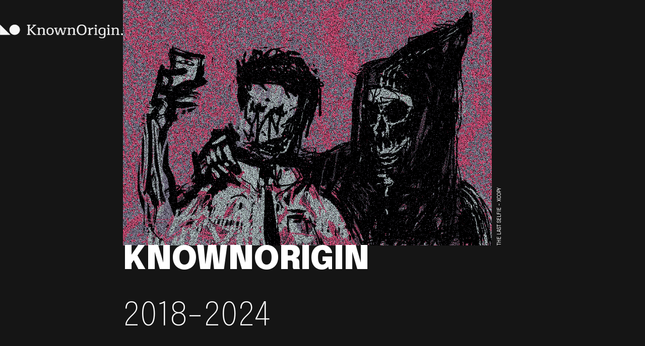

--- FILE ---
content_type: text/html; charset=utf-8
request_url: https://knownorigin.io/edition/179450
body_size: 5119
content:
<!DOCTYPE html>
<html lang="en">
  <head>
    <meta charset="UTF-8" />
    <meta name="viewport" content="width=device-width, initial-scale=1.0" />
    <title>KnownOrigin</title>

    <link rel="preconnect" href="https://fonts.googleapis.com" />
    <link rel="preconnect" href="https://fonts.gstatic.com" crossorigin />
    <link
      href="https://fonts.googleapis.com/css2?family=Epilogue:wght@200;400;700;900&family=Space+Grotesk:wght@300;400&display=swap"
      rel="stylesheet"
    />

    <link rel="icon" type="image/x-icon" href="/public/favicon.ico" />

    <!-- Load external CSS styles -->
    <link rel="stylesheet" href="/styles.css" />
  </head>
  <body>
    <header>
      <div class="first">
        <div class="logo">
          <img
            class="knownOrigin_logo"
            src="/public/logo.png"
            alt="known origin logo"
          />
        </div>
      </div>
      
      <div class="second">
        <div class="banner banner-figure">
          <a href="https://magiceden.io/vi/item-details/ethereum/0xfbeef911dc5821886e1dda71586d90ed28174b7d/30101" target="_blank">
            <img src="/public/the-last-selfie.gif" alt="banner" />
          </a>
          <a href="https://magiceden.io/vi/item-details/ethereum/0xfbeef911dc5821886e1dda71586d90ed28174b7d/30101" target="_blank">
            <figcaption class="header-figcaption">THE LAST SELFIE - XCOPY</figcaption>
          </a>
        </div>
        <div class="content">
        <div class="title">
          <h1>
            KNOWNORIGIN
          </h1>
          <h2 class="header-year">2018-2024</h2>
        </div>
        <div class="paragraphs">
          <p>
            It’s been an unforgettable experience. But the time has come to close the lid on KnownOrigin as an active platform, and look back on it as a lasting piece of crypto-art history. 
          </p>
          <p>
            All NFTs minted from any of the KODA contracts are <span class="bold-text">safe and will live on.</span></p>
          <p>
            We can’t thank you all enough for trusting us over the years to be the place where so many crypto-artists started their journeys and continued to call home. 
          </p>
        </div>

        <div class="FAQ_anchor">
          <a class="faq-link" href="#faq-section">
            <img class="arrow" src="/public/arrow.svg" alt="arrow-pointing-down" />
            <span>FREQUENTLY ASKED QUESTIONS</span>
          </a>
        </div>
      </div>

    </header>

    <main>
      <section class="story-section">
        <h2>THE STORY</h2>
  
        <div class="story-block launch">
          <div class="story-content">
            <div class="text-content"> 
              <h3 class="launch-subheading">THE LAUNCH</h3>
              <h4 class="year">2018</h4>
              <p id="stories">KnownOrigin was born out of a simple question: "Can we use the power of blockchain to mint digitally public artwork that evolves proof of ownership, provenance, and authenticity?"</p> 
  
              <p>The experiment began from a pop-up in a basement in Manchester, with 10 artists creating 25 physical artworks.</p>
                
              <p>QR codes and a very basic wallet app enabled attendees to buy the digital artwork on the spot, claiming the NFT and the physical piece simultaneously.</p> 
            </div>
            <figure class="image-content">
              <a href="https://opensea.io/public/ethereum/0xfbeef911dc5821886e1dda71586d90ed28174b7d/37867" target="_blank">
                <img src="/public/stina-jones.png" alt="Stina Jones artwork" />
                <figcaption class="story-captions">A KITTEN CALLED BASTET - STINA JONES</figcaption>
              </a>
            </figure>
        </div>
  
        <div class="story-block earlyYears early-years">
          <div class="story-content">
            <div class="text-content"> 
              <h3>THE EARLY YEARS</h3>
              <h4 class="year">2019-2020</h4>
              <p id="stories">Following the success of the launch, work began on turning KO into a digital-first art marketplace, to prove that it could work at scale.</p>
  
              <p>Back in 2018, the number of people buying crypto-art could fit on a school bus. It's fair to say we were early to the party.</p>
                
              <p>Early adopting artists were minting work and struggling to find people who wanted to buy crypto-art. One early XCOPY edition took months to sell out, at the price of $5. It was the calm before the storm.</p>
            </div>
            <figure class="image-content">
              <a href="https://opensea.io/public/ethereum/0xfbeef911dc5821886e1dda71586d90ed28174b7d/20502" target="_blank">
                <img
                  src="/public/curvescape.jpeg"
                  alt="Early years illustration"
                />
                <figcaption class="story-captions">CURVESCAPE 1 - KJETIL GOLID</figcaption>
              </a>
            </figure>
        </div>
  
        <div class="story-block boom">
          <div class="story-content">
            <div class="text-content"> 
              <h3>THE BOOM</h3>
              <h4 class="year">2021</h4>
              <p id="stories">Fast forward to 2021, and “NFT” was named Collins’ word of the year. We had a huge influx of activity on KnownOrigin. Creators were starting to monetise their craft to a global audience of collectors, who were rapidly building their collections.</p>
  
              <p>Those same pieces that were struggling to sell were being regarded as early relics of crypto-art history. NFTs were the talk of the town. Sales boomed.</p>
                
              <p>That summer was a whirlwind for KnownOrigin. We had more eyes than ever on our platform.</p>
            </div>
            <figure class="image-content">
              <a href="https://opensea.io/public/ethereum/0xfbeef911dc5821886e1dda71586d90ed28174b7d/611502" target="_blank">
                <img src="/public/food-masku.jpeg" 
                alt="FoodMasku artwork" 
                />
                <figcaption class="story-captions">CHILLI DOGS - FOODMASKU</figcaption>
              </a>
            </figure>
        </div>
  
        <div class="story-block growth">
          <div class="story-content">
            <div class="text-content">
              <h3>THE GROWTH</h3>
              <h4 class="year">2022</h4>
              <p id="stories">Adoption of NFTs continued through 2022, and we lead the way as one of the most innovative marketplaces out there.</p>
    
              <p>Features such as early access sales, embedded NFTs and creator contracts all enabled the KO community to keep experimenting and pushing the boundaries.</p>
                
              <p>A new wave of emerging artists took the mantel from the OGs, as collectors continued to search for the next big thing to emerge from KnownOrigin.</p>
            </div>
            <figure class="image-content">
              <a href="https://magiceden.io/vi/item-details/ethereum/0xABB3738f04Dc2Ec20f4AE4462c3d069d02AE045B/8771000" target="_blank">
                <img src="/public/dead-seagull.jpeg" 
                alt="deadseagull artwork" />
                <figcaption class="story-captions">BLOOMING - DEAD SEAGULL</figcaption>
              </a>  
            </figure>
        </div>
  
        <div class="story-block ending">
          <div class="story-content">
            <div class="text-content">
              <h3>THE ENDING</h3>
              <h4 class="year">2023</h4>
              <p id="stories">By 2023, things were changing. Innovation in Web3 was becoming bigger than we ever anticipated. After careful consideration, we decided to pivot to allow our team to pioneer bringing Web3 to the masses. This meant it became more and more difficult to sustain the marketplace.</p>
    
              <p>We made the difficult decision to shut down KnownOrigin. This brings us to where we are now, closing off six incredible years of onchain digital art history.</p>
            </div>
          <figure class="image-content">
            <a href="https://magiceden.io/vi/item-details/ethereum/0xea33e60f4c28af3fd8a412aa96bedb1ee92523ff/300042" target="_blank">
              <img src="/public/sabet.jpeg" alt="Sabet artwork" />
              <figcaption class="story-captions">EARTH 2023 - SABET</figcaption>
            </a>  
          </figure>
        </div>
      </section>
  
      <div id="faq-section" class="faq-section">
        <div class="general-question">
          <h3>GENERAL QUESTIONS</h3>
          
          <div class="faq-item">
            <div class="faq-question">
              Where can I view KnownOrigin artworks?
              <svg class="faq-toggle" xmlns="http://www.w3.org/2000/svg" width="12" height="12" viewBox="0 0 12 12" fill="none">
                <path fill-rule="evenodd" clip-rule="evenodd" d="M1.80777 4.18841C2.05169 3.94393 2.44742 3.94367 2.69165 4.18784L5.9999 7.49508L9.30836 4.18782C9.5526 3.94367 9.94833 3.94394 10.1922 4.18843C10.4362 4.43292 10.4359 4.82904 10.1916 5.07319L6.44152 8.82194C6.19751 9.06587 5.80224 9.06586 5.55823 8.82193L1.80835 5.07318C1.56411 4.82902 1.56385 4.43289 1.80777 4.18841Z" fill="white"/>
              </svg>
            </div>
            <div class="faq-answer">
              Most tokens are viewable on 3rd party marketplaces such as <a href="https://opensea.io/collection/known-origin" target="_blank">OpenSea</a>.
            </div>
            <hr>
          </div>
      
          <div class="faq-item">
            <div class="faq-question">
              Do I need to move my minted or purchased KnownOrigin tokens?
              <svg class="faq-toggle" xmlns="http://www.w3.org/2000/svg" width="12" height="12" viewBox="0 0 12 12" fill="none">
                <path fill-rule="evenodd" clip-rule="evenodd" d="M1.80777 4.18841C2.05169 3.94393 2.44742 3.94367 2.69165 4.18784L5.9999 7.49508L9.30836 4.18782C9.5526 3.94367 9.94833 3.94394 10.1922 4.18843C10.4362 4.43292 10.4359 4.82904 10.1916 5.07319L6.44152 8.82194C6.19751 9.06587 5.80224 9.06586 5.55823 8.82193L1.80835 5.07318C1.56411 4.82902 1.56385 4.43289 1.80777 4.18841Z" fill="white"/>
              </svg>
            </div>
            <div class="faq-answer">
              Most KnownOrigin tokens will aggregate onto 3rd party marketplaces such as OpenSea. If you are viewing the token for the first time you may need to click the 'refresh metadata' button for the token artwork to display.<br><br>
              Some earlier edition tokens through the V1 and V2 KnownOrigin contracts may not display on 3rd party marketplaces, find more information about historic tokens below.
            </div>
            <hr>
          </div>
      
          <div class="faq-item">
            <div class="faq-question">
              Can KnownOrigin tokens still be purchased?
              <svg class="faq-toggle" xmlns="http://www.w3.org/2000/svg" width="12" height="12" viewBox="0 0 12 12" fill="none">
                <path fill-rule="evenodd" clip-rule="evenodd" d="M1.80777 4.18841C2.05169 3.94393 2.44742 3.94367 2.69165 4.18784L5.9999 7.49508L9.30836 4.18782C9.5526 3.94367 9.94833 3.94394 10.1922 4.18843C10.4362 4.43292 10.4359 4.82904 10.1916 5.07319L6.44152 8.82194C6.19751 9.06587 5.80224 9.06586 5.55823 8.82193L1.80835 5.07318C1.56411 4.82902 1.56385 4.43289 1.80777 4.18841Z" fill="white"/>
              </svg>
            </div>
            <div class="faq-answer">
              You are able to purchase tokens through 3rd party marketplaces such as <a href="https://opensea.io/collection/known-origin" target="_blank">OpenSea</a>.
            </div>
            <hr>
          </div>
      
          <div class="faq-item">
            <div class="faq-question">
              Are KnownOrigin royalties withheld on 3rd party marketplaces?
              <svg class="faq-toggle" xmlns="http://www.w3.org/2000/svg" width="12" height="12" viewBox="0 0 12 12" fill="none">
                <path fill-rule="evenodd" clip-rule="evenodd" d="M1.80777 4.18841C2.05169 3.94393 2.44742 3.94367 2.69165 4.18784L5.9999 7.49508L9.30836 4.18782C9.5526 3.94367 9.94833 3.94394 10.1922 4.18843C10.4362 4.43292 10.4359 4.82904 10.1916 5.07319L6.44152 8.82194C6.19751 9.06587 5.80224 9.06586 5.55823 8.82193L1.80835 5.07318C1.56411 4.82902 1.56385 4.43289 1.80777 4.18841Z" fill="white"/>
              </svg>
            </div>
            <div class="faq-answer">
              KnownOrigin does not receive any royalties from both primary and secondary sales of tokens on 3rd party marketplaces on any contracts. Creator royalties are dependent on the 3rd party marketplace that the tokens are being sold on.<br><br>
              Creator contracts withheld the royalty percentages on a contractual level, this level has been decided by the artist who minted the tokens.
            </div>
            <hr>
          </div>
      
          <div class="faq-item">
            <div class="faq-question">
              Can I mint KnownOrigin tokens on other marketplaces?
              <svg class="faq-toggle" xmlns="http://www.w3.org/2000/svg" width="12" height="12" viewBox="0 0 12 12" fill="none">
                <path fill-rule="evenodd" clip-rule="evenodd" d="M1.80777 4.18841C2.05169 3.94393 2.44742 3.94367 2.69165 4.18784L5.9999 7.49508L9.30836 4.18782C9.5526 3.94367 9.94833 3.94394 10.1922 4.18843C10.4362 4.43292 10.4359 4.82904 10.1916 5.07319L6.44152 8.82194C6.19751 9.06587 5.80224 9.06586 5.55823 8.82193L1.80835 5.07318C1.56411 4.82902 1.56385 4.43289 1.80777 4.18841Z" fill="white"/>
              </svg>
            </div>
            <div class="faq-answer">
              In order to mint your artworks elsewhere you will first need to burn the KnownOrigin token editions. If there are multiple editions of tokens you will need to burn every edition before minting the artwork elsewhere.<br><br>
              Tokens can be burnt by navigating to a 3rd party marketplace and logging in with the wallet which owns the tokens, after this select burn. If the tokens have been purchased then the collectors will need to all individually burn the tokens before the artwork can be minted elsewhere.
            </div>
            <hr>
          </div>
      
          <div class="faq-item">
            <div class="faq-question">
              What happens to KnownOrigin tokens?
              <svg class="faq-toggle" xmlns="http://www.w3.org/2000/svg" width="12" height="12" viewBox="0 0 12 12" fill="none">
                <path fill-rule="evenodd" clip-rule="evenodd" d="M1.80777 4.18841C2.05169 3.94393 2.44742 3.94367 2.69165 4.18784L5.9999 7.49508L9.30836 4.18782C9.5526 3.94367 9.94833 3.94394 10.1922 4.18843C10.4362 4.43292 10.4359 4.82904 10.1916 5.07319L6.44152 8.82194C6.19751 9.06587 5.80224 9.06586 5.55823 8.82193L1.80835 5.07318C1.56411 4.82902 1.56385 4.43289 1.80777 4.18841Z" fill="white"/>
              </svg>
            </div>
            <div class="faq-answer">
              The KnownOrigin shared contracts are all non-custodial contracts, although contracts are owned by KnownOrigin any tokens created through them are in ownership of the creator if they remain unsold or by the collector if they have been purchased.<br><br>
              KnownOrigin Creator Contracts are self-custodial and therefore owned by the creator of the contract. If you have created a Creator Contract you are able to find your contract address through platforms such as <a href="https://etherscan.io/" target="_blank">etherscan</a>.
            </div>
            <hr>
          </div>
      
          <div class="faq-item">
            <div class="faq-question">
              I have received an ETH payment from KnownOrigin, why?
              <svg class="faq-toggle" xmlns="http://www.w3.org/2000/svg" width="12" height="12" viewBox="0 0 12 12" fill="none">
                <path fill-rule="evenodd" clip-rule="evenodd" d="M1.80777 4.18841C2.05169 3.94393 2.44742 3.94367 2.69165 4.18784L5.9999 7.49508L9.30836 4.18782C9.5526 3.94367 9.94833 3.94394 10.1922 4.18843C10.4362 4.43292 10.4359 4.82904 10.1916 5.07319L6.44152 8.82194C6.19751 9.06587 5.80224 9.06586 5.55823 8.82193L1.80835 5.07318C1.56411 4.82902 1.56385 4.43289 1.80777 4.18841Z" fill="white"/>
              </svg>
            </div>
            <div class="faq-answer">
              As part of the closure of KnownOrigin as a marketplace we have actioned any outstanding bids on tokens by returning the ETH held to the bidder. If you have received an ETH refund from us this is likely due to an outstanding bid that has been placed by you previously that was not accepted by the seller.
            </div>
            <hr>
          </div>
        </div>
        
        <div class="preservation-efforts">
          <h3>PRESERVATION EFFORTS</h3>
          
          <div class="faq-item">
            <div class="faq-question">
              What are KnownOrigin’s commitments to hosting and pinning tokens?
              <svg class="faq-toggle" xmlns="http://www.w3.org/2000/svg" width="12" height="12" viewBox="0 0 12 12" fill="none">
                <path fill-rule="evenodd" clip-rule="evenodd" d="M1.80777 4.18841C2.05169 3.94393 2.44742 3.94367 2.69165 4.18784L5.9999 7.49508L9.30836 4.18782C9.5526 3.94367 9.94833 3.94394 10.1922 4.18843C10.4362 4.43292 10.4359 4.82904 10.1916 5.07319L6.44152 8.82194C6.19751 9.06587 5.80224 9.06586 5.55823 8.82193L1.80835 5.07318C1.56411 4.82902 1.56385 4.43289 1.80777 4.18841Z" fill="white"/>
              </svg>
            </div>
            <div class="faq-answer">
              KnownOrigin commits to covering pinning costs until the end of 31/01/2027, up until then any tokens will remain visible as prior on 3rd party marketplaces.<br><br>
              After 31/01/2027 you will need to preserve your tokens through services such as <a href="https://docs.pinata.cloud/web3/ipfs-101/how-does-ipfs-work-with-nfts" target="_blank">pinata</a>.
            </div>
            <hr>
          </div>

          <h3>CREATOR CONTRACTS</h3>
      
          <div class="faq-item">
            <div class="faq-question">
              Can I continue to use my Creator Contract?
              <svg class="faq-toggle" xmlns="http://www.w3.org/2000/svg" width="12" height="12" viewBox="0 0 12 12" fill="none">
                <path fill-rule="evenodd" clip-rule="evenodd" d="M1.80777 4.18841C2.05169 3.94393 2.44742 3.94367 2.69165 4.18784L5.9999 7.49508L9.30836 4.18782C9.5526 3.94367 9.94833 3.94394 10.1922 4.18843C10.4362 4.43292 10.4359 4.82904 10.1916 5.07319L6.44152 8.82194C6.19751 9.06587 5.80224 9.06586 5.55823 8.82193L1.80835 5.07318C1.56411 4.82902 1.56385 4.43289 1.80777 4.18841Z" fill="white"/>
              </svg>
            </div>
            <div class="faq-answer">
              KnownOrigin Creator Contracts are self-custodial and therefore owned by the creator of the contract. If you have created a Creator Contract you are able to find your contract address through platforms such as <a href="https://etherscan.io/" target="_blank">etherscan</a>.<br><br>
              Once you have located your Creator Contract contract address you are able to action any transactions through <a href="https://etherscan.io/" target="_blank">etherscan</a>. Tokens created this way will aggregate onto 3rd party marketplaces.
            </div>
            <hr>
          </div>
      
          <div class="faq-item">
            <div class="faq-question">
              Where can I view tokens minted through Creator Contracts?
              <svg class="faq-toggle" xmlns="http://www.w3.org/2000/svg" width="12" height="12" viewBox="0 0 12 12" fill="none">
                <path fill-rule="evenodd" clip-rule="evenodd" d="M1.80777 4.18841C2.05169 3.94393 2.44742 3.94367 2.69165 4.18784L5.9999 7.49508L9.30836 4.18782C9.5526 3.94367 9.94833 3.94394 10.1922 4.18843C10.4362 4.43292 10.4359 4.82904 10.1916 5.07319L6.44152 8.82194C6.19751 9.06587 5.80224 9.06586 5.55823 8.82193L1.80835 5.07318C1.56411 4.82902 1.56385 4.43289 1.80777 4.18841Z" fill="white"/>
              </svg>
            </div>
            <div class="faq-answer">
              Most tokens are viewable on 3rd party marketplaces such as OpenSea. In order to find the Creator Contract listing first find the Contract link and then paste it into the 3rd party marketplace.
            </div>
            <hr>
          </div>

          <h3>HISTORIC NFTS</h3>
          
          <div class="faq-item">
            <div class="faq-question">
              Where can I view historic KnownOrigin tokens?
              <svg class="faq-toggle" xmlns="http://www.w3.org/2000/svg" width="12" height="12" viewBox="0 0 12 12" fill="none">
                <path fill-rule="evenodd" clip-rule="evenodd" d="M1.80777 4.18841C2.05169 3.94393 2.44742 3.94367 2.69165 4.18784L5.9999 7.49508L9.30836 4.18782C9.5526 3.94367 9.94833 3.94394 10.1922 4.18843C10.4362 4.43292 10.4359 4.82904 10.1916 5.07319L6.44152 8.82194C6.19751 9.06587 5.80224 9.06586 5.55823 8.82193L1.80835 5.07318C1.56411 4.82902 1.56385 4.43289 1.80777 4.18841Z" fill="white"/>
              </svg>
            </div>
            <div class="faq-answer">
              Historic tokens are those created under the shared KnownOrigin V1 and V2 contracts, tokens created through them may not appear on 3rd party marketplaces.<br><br>
              Tokens created through the KnownOrigin V2 contract are 'lazy minted' and do not exist as a token until they are purchased or traded. They will not appear on 3rd party aggregators unless the token has been created.<br><br>
              If you have minted tokens through the V2 contract that remain unsold you are able to interact with them through etherscan where they can then be interacted with to become a token through trading or purchasing them.
            </div>
            <hr>
          </div>
        </div>
      </div>

      <div class="links-section">
        <h3>IMPORTANT LINKS</h3>
        <p>All of the KnownOrigin inventory can be viewed on these marketplaces below, and the four KODA contracts can be viewed on etherscan.</p>
        <div class="platforms">
          <a href="https://rarible.com/knownorigin/items" target="_blank" class="story-link">RARIBLE</a>
          <a href="https://foundation.app/collection/koda" target="_blank" class="story-link">FOUNDATION</a>
          <a href="https://magiceden.io/vi/collections/ethereum/known-origin" target="_blank" class="story-link">MAGIC EDEN</a>
          <a href="https://opensea.io/collection/known-origin" target="_blank" class="story-link">OPENSEA</a>
          <a href="https://github.com/knownorigin" target="_blank" class="story-link">GITHUB</a>
          <div class="platforms-break">
          <a href="https://etherscan.io/address/0xdde2d979e8d39bb8416eafcfc1758f3cab2c9c72#code" target="_blank" class="story-link">KODA CONTRACT V1</a>
          <a href="https://etherscan.io/address/0xfbeef911dc5821886e1dda71586d90ed28174b7d" target="_blank" class="story-link">KODA CONTRACT V2</a>
          <a href="https://etherscan.io/address/0xABB3738f04Dc2Ec20f4AE4462c3d069d02AE045B" target="_blank" class="story-link">KODA CONTRACT V3</a>
          <a href="https://etherscan.io/address/0x4b7a8ce7d004c5c68207f355f6a838c941ff6b96" target="_blank" class="story-link">KODA CONTRACT V4</a>
        </div>
        </div>
      </div>
  
      <div class="contact_us_section">
        <h3>CONTACT US</h3>
        <p>
          Please read the the questions and answers carefully before reaching out, but if you do need to contact us the email below is monitored however responses may take 5 business days.
        </p>
        <a class="email-link" href="/cdn-cgi/l/email-protection#04e684984c4148484b446f6a6b736a6b766d636d6a2a6d6b"><span class="__cf_email__" data-cfemail="8dc5c8c1c1c2cde6e3e2fae3e2ffe4eae4e3a3e4e2">[email&#160;protected]</span></a>
      </div> 

      <footer>
        <img src="/public/logo.png" alt="ko-logo" />
      </footer>
    </main>

    <script data-cfasync="false" src="/cdn-cgi/scripts/5c5dd728/cloudflare-static/email-decode.min.js"></script><script src="/script.js"></script>
  </body>
</html>
